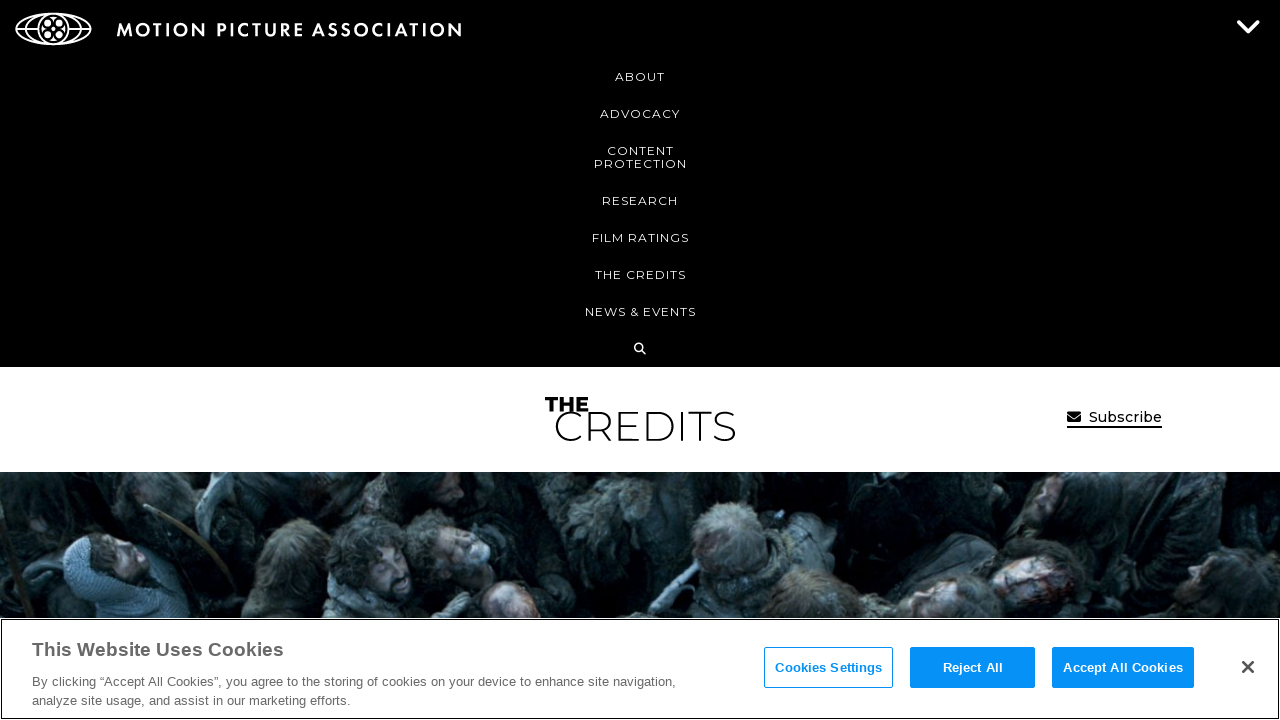

--- FILE ---
content_type: text/css
request_url: https://www.motionpictures.org/wp-content/themes/mpaa/css/kube.min.css?ver=708f3b8029a9e60814f201580185fbdb
body_size: 8693
content:
.button,body,button,h1,h1.title,h2,h3,h4,h5,h6{font-family:Arial,"Helvetica Neue",Helvetica,sans-serif}hr,iframe{border:none}cite,figcaption,var{opacity:.6}figure pre,kbd{border:1px solid rgba(0,0,0,.1)}.dropdown ul,nav ol,nav ul,ul.unstyled,ul.unstyled ul{list-style:none}audio,img,table,video{max-width:100%}input,select,td.align-middle,textarea,tr.align-middle td{vertical-align:middle}.button i,.req,.required,button i,code,figure figcaption,kbd,legend,mark,samp,sub,sup{position:relative}html{box-sizing:border-box}*,:after,:before{box-sizing:inherit}*{margin:0;padding:0;outline:0;-webkit-overflow-scrolling:touch}img,video{height:auto}svg{max-height:100%}::-moz-focus-inner{border:0;padding:0}input[type=radio],input[type=checkbox]{vertical-align:middle;position:relative;bottom:.15rem;font-size:115%;margin-right:3px}input[type=search]{-webkit-appearance:textfield}.button,button,select{-webkit-appearance:none}input[type=search]::-webkit-search-cancel-button,input[type=search]::-webkit-search-decoration{-webkit-appearance:none}.inverted{color:#fff}.error{color:#f03c69}.success{color:#35beb1}.warning{color:#f7ba45}.focus{color:#1c86f2}.aluminum{color:#f8f8f8}.silver{color:#e0e1e1}.lightgray{color:#d4d4d4}.gray{color:#bdbdbd}.midgray{color:#676b72}.darkgray,body{color:#313439}.bg-black{background-color:#0d0d0e}.bg-inverted{background-color:#fff}.bg-error{background-color:#f03c69}.bg-success{background-color:#35beb1}.bg-warning{background-color:#f7ba45}.bg-focus{background-color:#1c86f2}.bg-aluminum{background-color:#f8f8f8}.bg-silver{background-color:#e0e1e1}.bg-lightgray{background-color:#d4d4d4}.bg-gray{background-color:#bdbdbd}.bg-midgray{background-color:#676b72}.bg-darkgray{background-color:#313439}.bg-highlight{background-color:#edf2ff}body,html{font-size:16px;line-height:24px}body{background-color:transparent}a{color:#3794de}a:hover{color:#f03c69}h1,h1.title,h2,h3,h4,h5,h6{font-weight:700;color:#0d0d0e;text-rendering:optimizeLegibility;margin-bottom:16px}.message,.monospace,code,kbd,pre,samp,var{font-family:Consolas,Monaco,"Courier New",monospace}h1.title{font-size:60px;line-height:64px;margin-bottom:8px}.h1,h1{font-size:48px;line-height:52px}.h2,h2{font-size:36px;line-height:40px}.h3,.h4,h3,h4{line-height:32px}.h3,h3{font-size:24px}.h4,h4{font-size:21px}.h5,h5{font-size:18px;line-height:28px}.h6,h6{font-size:16px;line-height:24px}.h1 a,.h2 a,.h3 a,.h4 a,.h5 a,.h6 a,h1 a,h2 a,h3 a,h4 a,h5 a,h6 a{color:inherit}blockquote+h2,blockquote+h3,blockquote+h4,blockquote+h5,blockquote+h6,dl+h2,dl+h3,dl+h4,dl+h5,dl+h6,figure+h2,figure+h3,figure+h4,figure+h5,figure+h6,form+h2,form+h3,form+h4,form+h5,form+h6,hr+h2,hr+h3,hr+h4,hr+h5,hr+h6,ol+h2,ol+h3,ol+h4,ol+h5,ol+h6,p+h2,p+h3,p+h4,p+h5,p+h6,pre+h2,pre+h3,pre+h4,pre+h5,pre+h6,table+h2,table+h3,table+h4,table+h5,table+h6,ul+h2,ul+h3,ul+h4,ul+h5,ul+h6{margin-top:24px}ol,ol ol,ol ul,ul,ul ol,ul ul{margin:0 0 0 24px}ol ol li{list-style-type:lower-alpha}ol ol ol li{list-style-type:lower-roman}nav ol,nav ul{margin:0}dd,nav ol ol,nav ol ul,nav ul ol,nav ul ul{margin-left:24px}dl dt{font-weight:700}address,blockquote,dl,fieldset,figure,form,hr,ol,p,pre,table,ul{margin-bottom:16px}hr{border-bottom:1px solid rgba(0,0,0,.1);margin-top:-1px}blockquote{padding-left:1rem;border-left:4px solid rgba(0,0,0,.1);font-style:italic;color:rgba(49,52,57,.65)}blockquote p{margin-bottom:.5rem}cite,code,figcaption,kbd,mark,pre,samp,small,time,var{font-size:87.5%}abbr[title],dfn[title]{border-bottom:1px dotted rgba(0,0,0,.5);cursor:help}var{font-style:normal}code,kbd,mark,samp{top:-1px;padding:4px 4px 2px;display:inline-block;line-height:1;color:rgba(49,52,57,.85)}code{background:#e0e1e1}mark{background:#f7ba45}samp{color:#fff;background:#1c86f2}sub,sup{font-size:x-small;line-height:0;margin-left:1rem/4}.small,.smaller,pre,pre code{line-height:20px}sup{top:0}sub{bottom:1px}pre,pre code{background:#f8f8f8;padding:0;top:0;display:block;color:rgba(49,52,57,.85);overflow:none;white-space:pre-wrap}pre,td,th{padding:1rem}.black,a.muted{color:#0d0d0e}figure figcaption{top:-1rem/2}figure pre{background:0 0;border-radius:4px}figure .video-container,figure pre{margin-bottom:8px}.text-left{text-align:left}.label.badge,.text-center{text-align:center}.text-right{text-align:right}ul.unstyled{margin-left:0}.upper{text-transform:uppercase}.lower{text-transform:lowercase}.italic{font-style:italic!important}.strong{font-weight:700!important}.normal{font-weight:400!important}.muted{opacity:.55}a.muted:hover{opacity:1}.smaller{font-size:12px}.small{font-size:14px}.big{font-size:18px;line-height:28px}.large{font-size:20px;line-height:32px}.end{margin-bottom:0!important}.highlight{background-color:#edf2ff}.nowrap,.nowrap td{white-space:nowrap}@media (min-width:768px) and (max-width:1024px){.columns-2,.columns-3,.columns-4{column-gap:24px}.columns-2{column-count:2}.columns-3{column-count:3}.columns-4{column-count:4}}.row{display:flex;flex-direction:row;flex-wrap:wrap}.row.gutters,.row.gutters>.row{margin-left:-2%}@media (max-width:768px){.row{flex-direction:column;flex-wrap:nowrap}.row.gutters,.row.gutters>.row{margin-left:0}}.row.gutters>.col,.row.gutters>.row>.col{margin-left:2%}@media (max-width:768px){.row.gutters>.col,.row.gutters>.row>.col{margin-left:0}}.row.around{justify-content:space-around}.row.between{justify-content:space-between}.row.auto .col{flex-grow:1}.col-1{width:8.33333%}.offset-1{margin-left:8.33333%}.col-2{width:16.66667%}.offset-2{margin-left:16.66667%}.col-3{width:25%}.offset-3{margin-left:25%}.col-4{width:33.33333%}.offset-4{margin-left:33.33333%}.col-5{width:41.66667%}.offset-5{margin-left:41.66667%}.col-6{width:50%}.offset-6{margin-left:50%}.col-7{width:58.33333%}.offset-7{margin-left:58.33333%}.col-8{width:66.66667%}.offset-8{margin-left:66.66667%}.col-9{width:75%}.offset-9{margin-left:75%}.col-10{width:83.33333%}.offset-10{margin-left:83.33333%}.col-11{width:91.66667%}.offset-11{margin-left:91.66667%}.col-12{width:100%}.offset-12{margin-left:100%}.gutters>.col-1{width:calc(8.33333% - 2%)}.gutters>.offset-1{margin-left:calc(8.33333% + 2%)!important}.gutters>.col-2{width:calc(16.66667% - 2%)}.gutters>.offset-2{margin-left:calc(16.66667% + 2%)!important}.gutters>.col-3{width:calc(25% - 2%)}.gutters>.offset-3{margin-left:calc(25% + 2%)!important}.gutters>.col-4{width:calc(33.33333% - 2%)}.gutters>.offset-4{margin-left:calc(33.33333% + 2%)!important}.gutters>.col-5{width:calc(41.66667% - 2%)}.gutters>.offset-5{margin-left:calc(41.66667% + 2%)!important}.gutters>.col-6{width:calc(50% - 2%)}.gutters>.offset-6{margin-left:calc(50% + 2%)!important}.gutters>.col-7{width:calc(58.33333% - 2%)}.gutters>.offset-7{margin-left:calc(58.33333% + 2%)!important}.gutters>.col-8{width:calc(66.66667% - 2%)}.gutters>.offset-8{margin-left:calc(66.66667% + 2%)!important}.gutters>.col-9{width:calc(75% - 2%)}.gutters>.offset-9{margin-left:calc(75% + 2%)!important}.gutters>.col-10{width:calc(83.33333% - 2%)}.gutters>.offset-10{margin-left:calc(83.33333% + 2%)!important}.gutters>.col-11{width:calc(91.66667% - 2%)}.gutters>.offset-11{margin-left:calc(91.66667% + 2%)!important}.gutters>.col-12{width:calc(100% - 2%)}.gutters>.offset-12{margin-left:calc(100% + 2%)!important}.first{order:-1}.last{order:1}@media (max-width:768px){[class*=' offset-'],[class^=offset-]{margin-left:0}.row .col{margin-left:0;width:100%}.row.gutters .col{margin-bottom:16px}.first-sm{order:-1}.last-sm{order:1}}table{border-collapse:collapse;border-spacing:0;width:100%;empty-cells:show;font-size:15px;line-height:24px}table caption{text-align:left;font-size:14px;font-weight:500;color:#676b72}legend,th{font-weight:700}th{text-align:left;vertical-align:bottom}td{vertical-align:top}td,th{border-bottom:1px solid rgba(0,0,0,.05)}td:first-child,th:first-child{padding-left:0}td:last-child,th:last-child{padding-right:0}tfoot td,tfoot th{color:rgba(49,52,57,.5)}table.bordered td,table.bordered th{border:1px solid rgba(0,0,0,.05)}table.striped tr:nth-child(odd) td{background:#f8f8f8}table.bordered td:first-child,table.bordered th:first-child,table.striped td:first-child,table.striped th:first-child{padding-left:1rem}table.bordered td:last-child,table.bordered th:last-child,table.striped td:last-child,table.striped th:last-child{padding-right:1rem}table.unstyled td,table.unstyled th{border:none;padding:0}fieldset{font-family:inherit;border:1px solid rgba(0,0,0,.1);padding:2rem;margin-bottom:2rem;margin-top:2rem}legend{font-size:12px;text-transform:uppercase;padding:0 1rem;margin-left:-1rem;top:2px;line-height:0}input,select,textarea{display:block;width:100%;font-family:inherit;font-size:15px;height:40px;outline:0;background-color:#fff;border:1px solid #d4d4d4;border-radius:3px;box-shadow:none;padding:0 12px}input.small,select.small,textarea.small{height:36px;font-size:13px;padding:0 12px;border-radius:3px}input.big,select.big,textarea.big{height:48px;font-size:17px;padding:0 12px;border-radius:3px}input:focus,select:focus,textarea:focus{outline:0;background-color:#fff;border-color:#1c86f2;box-shadow:0 0 1px #1c86f2 inset}input.error,select.error,textarea.error{background-color:rgba(240,60,105,.1);border:1px solid #f583a0}input.error:focus,select.error:focus,textarea.error:focus{border-color:#f03c69;box-shadow:0 0 1px #f03c69 inset}input.success,select.success,textarea.success{background-color:rgba(53,190,177,.1);border:1px solid #6ad5cb}input.success:focus,select.success:focus,textarea.success:focus{border-color:#35beb1;box-shadow:0 0 1px #35beb1 inset}input.disabled,input:disabled,select.disabled,select:disabled,textarea.disabled,textarea:disabled{resize:none;opacity:.6;cursor:default;font-style:italic;color:rgba(0,0,0,.5)}select{background-image:url('data:image/svg+xml;utf8,<svg xmlns="http://www.w3.org/2000/svg" width="9" height="12" viewBox="0 0 9 12"><path fill="#5e6c75" d="M0.722,4.823L-0.01,4.1,4.134-.01,4.866,0.716Zm7.555,0L9.01,4.1,4.866-.01l-0.732.726ZM0.722,7.177L-0.01,7.9,4.134,12.01l0.732-.726Zm7.555,0L9.01,7.9,4.866,12.01l-0.732-.726Z"/></svg>');background-repeat:no-repeat;background-position:right 1rem center}select[multiple]{background-image:none;height:auto;padding:.5rem .75rem}textarea{height:auto;padding:8px 12px;line-height:24px;vertical-align:top}input[type=file]{width:auto;border:none;padding:0;height:auto;background:0 0;box-shadow:none;display:inline-block}input.search,input[type=search]{background-repeat:no-repeat;background-position:8px 53%;background-image:url('data:image/svg+xml;utf8,<svg xmlns="http://www.w3.org/2000/svg" width="16" height="16" viewBox="0 0 16 16"><path fill="#000" fill-opacity="0.4" d="M14.891,14.39l-0.5.5a0.355,0.355,0,0,1-.5,0L9.526,10.529a5.3,5.3,0,1,1,2.106-4.212,5.268,5.268,0,0,1-1.1,3.21l4.362,4.362A0.354,0.354,0,0,1,14.891,14.39ZM6.316,2.418a3.9,3.9,0,1,0,3.9,3.9A3.9,3.9,0,0,0,6.316,2.418Z"/></svg>');padding-left:32px}input[type=radio],input[type=checkbox]{display:inline-block;width:auto;height:auto;padding:0}label{display:block;color:#313439;margin-bottom:4px;font-size:15px}label .desc,label .error,label .success,label.checkbox{text-transform:none;font-weight:400}label.checkbox{font-size:16px;line-height:24px;cursor:pointer;color:inherit}.button,.desc,.message,button{line-height:20px}label.checkbox input{margin-top:0}.form-checkboxes label.checkbox{display:inline-block;margin-right:16px}.req,.required{top:1px;font-weight:700;color:#f03c69;font-size:110%}.desc{color:rgba(49,52,57,.5);font-size:12px}span.desc{margin-left:4px}div.desc{margin-top:4px;margin-bottom:-8px}.form-buttons .button,.form-buttons button{margin-right:8px}.form-item,form{margin-bottom:2rem}.form .row:last-child .form-item,.form>.form-item:last-child{margin-bottom:0}.form span.error,.form span.success{font-size:12px;line-height:20px;margin-left:4px}.form-inline input,.form-inline select,.form-inline textarea{display:inline-block;width:auto}.append,.prepend{display:flex}.append input,.prepend input{flex:1}.append .button,.append span,.prepend .button,.prepend span{flex-shrink:0}.append span,.prepend span{display:flex;flex-direction:column;justify-content:center;font-weight:400;border:1px solid #d4d4d4;background-color:#f8f8f8;padding:0 .875rem;color:rgba(0,0,0,.5);font-size:12px;white-space:nowrap}.button,.label,button{display:inline-block;font-weight:500;text-decoration:none;vertical-align:middle}.prepend input{border-radius:0 3px 3px 0}.prepend .button{margin-right:-1px;border-radius:3px 0 0 3px!important}.append input,.prepend span{border-radius:3px 0 0 3px}.prepend span{border-right:none}.append .button{margin-left:-1px;border-radius:0 3px 3px 0!important}.append span{border-left:none;border-radius:0 3px 3px 0}.button,button{font-size:15px;color:#fff;background-color:#1c86f2;border-radius:3px;min-height:40px;padding:8px 20px;cursor:pointer;border:1px solid transparent}.button i,button i{top:1px;margin:0 2px}.fixed,.no-scroll{position:fixed;top:0;left:0}.button:hover,button:hover{outline:0;text-decoration:none;color:#fff;background-color:#4ca0f5}.button.disabled,.button:disabled{cursor:default;font-style:normal;color:rgba(255,255,255,.7);background-color:rgba(28,134,242,.7)}.breadcrumbs li.active a,.pagination li.active a,.pagination span{cursor:text}.button.small{font-size:13px;min-height:36px;padding:6px 20px;border-radius:3px}.button.big{font-size:17px;min-height:48px;padding:13px 24px;border-radius:3px}.button.large{font-size:19px;min-height:56px;padding:20px 36px;border-radius:3px}.button.outline{background:0 0;border-width:2px;border-color:#1c86f2;color:#1c86f2}.button.outline:hover{background:0 0;color:rgba(28,134,242,.6);border-color:rgba(28,134,242,.5)}.button.outline.disabled,.button.outline:disabled{background:0 0;color:rgba(28,134,242,.7);border-color:rgba(28,134,242,.5)}.button.inverted,.button.inverted:hover{color:#000;background-color:#fff}.button.inverted.disabled,.button.inverted:disabled{color:rgba(0,0,0,.7);background-color:rgba(255,255,255,.7)}.button.inverted.outline{background:0 0;color:#fff;border-color:#fff}.button.inverted.outline:hover{color:rgba(255,255,255,.6);border-color:rgba(255,255,255,.5)}.button.inverted.outline.disabled,.button.inverted.outline:disabled{background:0 0;color:rgba(255,255,255,.7);border-color:rgba(255,255,255,.5)}.button.inverted:hover{opacity:.7}.button.round{border-radius:56px}.button.raised{box-shadow:0 1px 3px rgba(0,0,0,.3)}.button.upper{text-transform:uppercase;letter-spacing:.04em;font-size:13px}.button.upper.small{font-size:11px}.button.upper.big{font-size:13px}.button.upper.large{font-size:15px}.button.secondary{color:#fff;background-color:#313439}.button.secondary:hover{color:#fff;background-color:#606670}.button.secondary.disabled,.button.secondary:disabled{color:rgba(255,255,255,.7);background-color:rgba(49,52,57,.7)}.button.secondary.outline{background:0 0;color:#313439;border-color:#313439}.button.secondary.outline:hover{color:rgba(49,52,57,.6);border-color:rgba(49,52,57,.5)}.button.secondary.outline.disabled,.button.secondary.outline:disabled{background:0 0;color:rgba(49,52,57,.7);border-color:rgba(49,52,57,.5)}.label{font-size:13px;background:#e0e1e1;line-height:18px;padding:0 10px;color:#313439;border:1px solid transparent;border-radius:4px}.label a,.label a:hover{color:inherit;text-decoration:none}.label.big{font-size:14px;line-height:24px;padding:0 12px}.label.tag,.label.upper{text-transform:uppercase;font-size:11px}.label.outline{background:0 0;border-color:#bdbdbd}.label.badge{border-radius:64px;padding:0 6px}.label.badge.big{padding:0 8px}.label.tag{padding:0;background:0 0;border:none}.label.tag.big{font-size:13px}.label.success{background:#35beb1;color:#fff}.label.success.outline,.label.success.tag{background:0 0;border-color:#35beb1;color:#35beb1}.label.error{background:#f03c69;color:#fff}.label.error.outline,.label.error.tag{background:0 0;border-color:#f03c69;color:#f03c69}.label.warning{background:#f7ba45;color:#0d0d0e}.label.warning.outline,.label.warning.tag{background:0 0;border-color:#f7ba45;color:#f7ba45}.label.focus{background:#1c86f2;color:#fff}.label.focus.outline,.label.focus.tag{background:0 0;border-color:#1c86f2;color:#1c86f2}.label.black{background:#0d0d0e;color:#fff}.label.black.outline,.label.black.tag{background:0 0;border-color:#0d0d0e;color:#0d0d0e}.label.inverted{background:#fff;color:#0d0d0e}.label.inverted.outline,.label.inverted.tag{background:0 0;border-color:#fff;color:#fff}.breadcrumbs{font-size:14px;margin-bottom:24px}.breadcrumbs ul{display:flex;align-items:center}.breadcrumbs.push-center ul{justify-content:center}.breadcrumbs a,.breadcrumbs span{font-style:normal;padding:0 10px;display:inline-block;white-space:nowrap}.breadcrumbs li:after{display:inline-block;content:'/';color:rgba(0,0,0,.3)}.breadcrumbs li.active a,.pagination a{text-decoration:none;color:#313439}.breadcrumbs li:last-child:after{display:none}.breadcrumbs li:first-child a,.breadcrumbs li:first-child span{padding-left:0}.pagination{margin:24px 0;font-size:14px}.close,.pagination.upper{font-size:12px}.pagination ul{display:flex;margin:0}.pagination.align-center ul{justify-content:center}.pagination a,.pagination span{border-radius:3px;display:inline-block;padding:8px 12px;line-height:1;white-space:nowrap;border:1px solid transparent}.pagination a:hover,.pagination li.active a,.pagination span{color:rgba(0,0,0,.5);border-color:#e0e1e1}.pager span{line-height:24px}.pager a,.pager span{padding-left:16px;padding-right:16px;border-radius:64px;border-color:rgba(0,0,0,.1)}.pager li{flex-basis:50%}.pager li.next{text-align:right}.pager.align-center li{flex-basis:auto;margin-left:4px;margin-right:4px}.pager.flat a,.pager.flat span{border:none;display:block;padding:0}.pager.flat a{font-weight:700}.pager.flat a:hover{background:0 0;text-decoration:underline}@media (max-width:768px){.pager.flat ul{flex-direction:column}.pager.flat li{flex-basis:100%;margin-bottom:8px;text-align:left}}@font-face{font-family:Kube;src:url([data-uri]) format("truetype");font-weight:400;font-style:normal}.caret,.close,[class*=" kube-"],[class^=kube-]{font-family:Kube!important;speak:none;font-style:normal;font-weight:400;font-variant:normal;text-transform:none;line-height:1;-webkit-font-smoothing:antialiased;-moz-osx-font-smoothing:grayscale}.kube-calendar:before{content:"\e900"}.caret.down:before,.kube-caret-down:before{content:"\e901"}.caret.left:before,.kube-caret-left:before{content:"\e902"}.caret.right:before,.kube-caret-right:before{content:"\e903"}.caret.up:before,.kube-caret-up:before{content:"\e904"}.close:before,.kube-close:before{content:"\e905"}.kube-menu:before{content:"\e906"}.kube-search:before{content:"\e907"}.gutters .column.push-left,.push-left{margin-right:auto}.gutters .column.push-right,.push-right{margin-left:auto}.gutters .column.push-center,.push-center{margin-left:auto;margin-right:auto}.gutters .column.push-middle,.push-middle{margin-top:auto;margin-bottom:auto}.push-bottom{margin-top:auto}.align-middle{align-items:center}.align-right{justify-content:flex-end}.align-center{justify-content:center}.float-right{float:right}.float-left{float:left}.fixed{z-index:100;width:100%}.w5{width:5%}.w10{width:10%}.w15{width:15%}.w20{width:20%}.w25{width:25%}.w30{width:30%}.w35{width:35%}.w40{width:40%}.w45{width:45%}.w50{width:50%}.w55{width:55%}.w60{width:60%}.w65{width:65%}.w70{width:70%}.w75{width:75%}.w80{width:80%}.w85{width:85%}.w90{width:90%}.w95{width:95%}.w100{width:100%}.w-auto{width:auto}.w-small{width:480px}.w-medium{width:600px}.w-big{width:740px}.w-large{width:840px}.max-w5{max-width:5%}.max-w10{max-width:10%}.max-w15{max-width:15%}.max-w20{max-width:20%}.max-w25{max-width:25%}.max-w30{max-width:30%}.max-w35{max-width:35%}.max-w40{max-width:40%}.max-w45{max-width:45%}.max-w50{max-width:50%}.max-w55{max-width:55%}.max-w60{max-width:60%}.max-w65{max-width:65%}.max-w70{max-width:70%}.max-w75{max-width:75%}.max-w80{max-width:80%}.max-w85{max-width:85%}.max-w90{max-width:90%}.max-w95{max-width:95%}.max-w100{max-width:100%}.max-w-small{max-width:480px}.max-w-medium{max-width:600px}.max-w-big{max-width:740px}.max-w-large{max-width:840px}.min-w5{min-width:5%}.min-w10{min-width:10%}.min-w15{min-width:15%}.min-w20{min-width:20%}.min-w25{min-width:25%}.min-w30{min-width:30%}.min-w35{min-width:35%}.min-w40{min-width:40%}.min-w45{min-width:45%}.min-w50{min-width:50%}.min-w55{min-width:55%}.min-w60{min-width:60%}.min-w65{min-width:65%}.min-w70{min-width:70%}.min-w75{min-width:75%}.min-w80{min-width:80%}.min-w85{min-width:85%}.min-w90{min-width:90%}.min-w95{min-width:95%}.min-w100{min-width:100%}.h25{height:25%}.h50{height:50%}.h100{height:100%}.group:after{content:'';display:table;clear:both}.flex{display:flex}@media (max-width:768px){.gutters .column.push-left-sm,.push-left-sm{margin-left:0}.gutters .column.push-center-sm,.push-center-sm{margin-left:auto;margin-right:auto}.push-top-sm{margin-top:0}.align-left-sm{justify-content:flex-start}.float-left,.float-right{float:none}.w-auto-sm{width:auto}.w-big,.w-large,.w-medium,.w-small,.w100-sm{width:100%}.max-w-auto-sm,.max-w-big,.max-w-large,.max-w-medium,.max-w-small{max-width:auto}.flex-column-sm{flex-direction:column}.flex-w100-sm{flex:0 0 100%}}@media (max-width:768px) and (max-width:768px){.flex-w100-sm{flex:0 0 100%!important}}.invisible{visibility:hidden}.visible{visibility:visible}.display-block{display:block}.hide{display:none!important}@media (max-width:768px){.hide-sm{display:none!important}}@media (min-width:768px){.show-sm{display:none!important}}@media print{.hide-print{display:none!important}.show-print{display:block!important}}.caret,.close{display:inline-block}.no-scroll{overflow:hidden;width:100%;height:100%!important}.scrollbar-measure{position:absolute;top:-9999px;width:50px;height:50px;overflow:scroll}.dropdown,.slideDown,.slideUp{overflow:hidden}.video-container{height:0;padding-bottom:56.25%;position:relative;margin-bottom:16px}.video-container embed,.video-container iframe,.video-container object{position:absolute;top:0;left:0;width:100%!important;height:100%!important}.close{min-height:16px;min-width:16px;line-height:16px;vertical-align:middle;text-align:center;opacity:.6}.close:hover{opacity:1}.close.small{font-size:8px}.close.big{font-size:18px}.close.white{color:#fff}.button .caret{margin-right:-8px}.overlay{position:fixed;z-index:200;top:0;left:0;right:0;bottom:0;background-color:rgba(255,255,255,.95)}.overlay>.close{position:fixed;top:1rem;right:1rem}@media print{blockquote,img,pre,tr{page-break-inside:avoid}*{background:0 0!important;color:#000!important;box-shadow:none!important;text-shadow:none!important}a,a:visited{text-decoration:underline}blockquote,pre{border:1px solid #999}h2,h3,p{orphans:3;widows:3}thead{display:table-header-group}img{max-width:100%!important}h2,h3,h4{page-break-after:avoid}@page{margin:.5cm}}.dropdown,.modal{box-shadow:0 10px 25px rgba(0,0,0,.15)}@keyframes slideUp{to{height:0;padding-top:0;padding-bottom:0}}@keyframes slideDown{from{height:0;padding-top:0;padding-bottom:0}}@keyframes fadeIn{from{opacity:0}to{opacity:1}}@keyframes fadeOut{from{opacity:1}to{opacity:0}}@keyframes flipIn{from{opacity:0;transform:scaleY(0)}to{opacity:1;transform:scaleY(1)}}@keyframes flipOut{from{opacity:1;transform:scaleY(1)}to{opacity:0;transform:scaleY(0)}}@keyframes zoomIn{from{opacity:0;transform:scale3d(.3,.3,.3)}50%{opacity:1}}@keyframes zoomOut{from{opacity:1}50%{opacity:0;transform:scale3d(.3,.3,.3)}to{opacity:0}}@keyframes slideInRight{from{transform:translate3d(100%,0,0);visibility:visible}to{transform:translate3d(0,0,0)}}@keyframes slideInLeft{from{transform:translate3d(-100%,0,0);visibility:visible}to{transform:translate3d(0,0,0)}}@keyframes slideInDown{from{transform:translate3d(0,-100%,0);visibility:visible}to{transform:translate3d(0,0,0)}}@keyframes slideOutLeft{from{transform:translate3d(0,0,0)}to{visibility:hidden;transform:translate3d(-100%,0,0)}}@keyframes slideOutRight{from{transform:translate3d(0,0,0)}to{visibility:hidden;transform:translate3d(100%,0,0)}}@keyframes slideOutUp{from{transform:translate3d(0,0,0)}to{visibility:hidden;transform:translate3d(0,-100%,0)}}@keyframes rotate{from{transform:rotate(0)}to{transform:rotate(360deg)}}@keyframes pulse{from,to{transform:scale3d(1,1,1)}50%{transform:scale3d(1.03,1.03,1.03)}}@keyframes shake{15%{transform:translateX(.5rem)}30%{transform:translateX(-.4rem)}45%{transform:translateX(.3rem)}60%{transform:translateX(-.2rem)}75%{transform:translateX(.1rem)}90%{transform:translateX(0)}}.fadeIn{animation:fadeIn 250ms}.fadeOut{animation:fadeOut 250ms}.zoomIn{animation:zoomIn .2s}.zoomOut{animation:zoomOut .5s}.slideInRight{animation:slideInRight .5s}.slideInLeft{animation:slideInLeft .5s}.slideInDown{animation:slideInDown .5s}.slideOutLeft{animation:slideOutLeft .5s}.slideOutRight{animation:slideOutRight .5s}.slideOutUp{animation:slideOutUp .5s}.slideUp{animation:slideUp .2s ease-in-out}.slideDown{animation:slideDown 80ms ease-in-out}.flipIn{animation:flipIn 250ms cubic-bezier(.5,-.5,.5,1.5)}.flipOut{animation:flipOut .5s cubic-bezier(.5,-.5,.5,1.5)}.rotate{animation:rotate .5s}.pulse{animation:pulse 250ms 2}.shake{animation:shake .5s}.dropdown{position:absolute;z-index:100;top:0;right:0;width:280px;color:#000;font-size:15px;background:#fff;border-radius:3px;max-height:300px;margin:0;padding:0}.dropdown.dropdown-mobile{position:fixed;top:0;left:0;right:0;bottom:0;width:100%;max-height:none;border:none}.dropdown .close{margin:20px auto}.dropdown.open{overflow:auto}.dropdown ul{margin:0}.dropdown ul li{border-bottom:1px solid rgba(0,0,0,.07)}.dropdown ul li:last-child{border-bottom:none}.dropdown ul a{display:block;padding:12px;text-decoration:none;color:#000}.dropdown ul a:hover{background:rgba(0,0,0,.05)}.message{font-size:14px;background:#e0e1e1;color:#313439;padding:1rem 2.5em .75rem 1rem;margin-bottom:24px;position:relative}.message a{color:inherit}.message h2,.message h3,.message h4,.message h5,.message h6{margin-bottom:0}.message .close{position:absolute;right:1rem;top:1.1rem}.message.error{background:#f03c69;color:#fff}.message.success{background:#35beb1;color:#fff}.message.warning{background:#f7ba45}.message.focus{background:#1c86f2;color:#fff}.message.black{background:#0d0d0e;color:#fff}.message.inverted,.modal,.offcanvas{background:#fff}.modal-box{position:fixed;top:0;left:0;bottom:0;right:0;overflow-x:hidden;overflow-y:auto;z-index:200}.modal{position:relative;margin:16px auto auto;padding:0;border-radius:8px;color:#000}@media (max-width:768px){.modal input,.modal textarea{font-size:16px}}.modal .close{position:absolute;top:18px;right:16px;opacity:.3}.modal .close:hover{opacity:1}.modal-header{padding:24px 32px;font-size:18px;font-weight:700;border-bottom:1px solid rgba(0,0,0,.05)}.modal-header:empty{display:none}.modal-body{padding:36px 56px}@media (max-width:768px){.modal-body,.modal-header{padding:24px}}.offcanvas{position:fixed;padding:24px;height:100%;top:0;left:0;z-index:300;overflow-y:scroll}.offcanvas .close{position:absolute;top:8px;right:8px}.offcanvas-push-body,.tabs a,.tabs em{position:relative}.offcanvas-left{border-right:1px solid rgba(0,0,0,.1)}.offcanvas-right{left:auto;right:0;border-left:1px solid rgba(0,0,0,.1)}.tabs{margin-bottom:24px;font-size:14px}.tabs li em,.tabs li.active a{color:#313439;border:1px solid rgba(0,0,0,.1);cursor:default;text-decoration:none;background:0 0}.tabs a,.tabs em{top:1px;font-style:normal;display:block;padding:.5rem 1rem;border:1px solid transparent;color:rgba(0,0,0,.5);text-decoration:none}.tabs a:hover{-moz-transition:all linear .2s;transition:all linear .2s;color:#313439;text-decoration:underline;background-color:#e0e1e1}@media (min-width:768px){.tabs ul{display:flex;margin-top:-1px;border-bottom:1px solid rgba(0,0,0,.1)}.tabs li em,.tabs li.active a{border-bottom:1px solid #fff}}